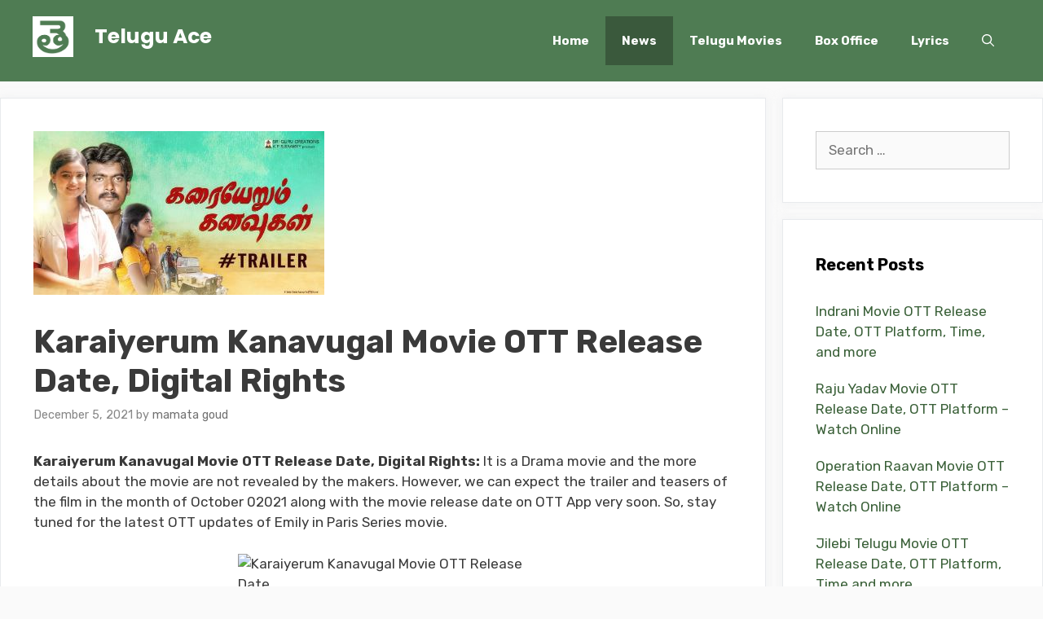

--- FILE ---
content_type: text/html; charset=utf-8
request_url: https://www.google.com/recaptcha/api2/aframe
body_size: 251
content:
<!DOCTYPE HTML><html><head><meta http-equiv="content-type" content="text/html; charset=UTF-8"></head><body><script nonce="tAuA0Z5qB8NHDRvLNYl9WQ">/** Anti-fraud and anti-abuse applications only. See google.com/recaptcha */ try{var clients={'sodar':'https://pagead2.googlesyndication.com/pagead/sodar?'};window.addEventListener("message",function(a){try{if(a.source===window.parent){var b=JSON.parse(a.data);var c=clients[b['id']];if(c){var d=document.createElement('img');d.src=c+b['params']+'&rc='+(localStorage.getItem("rc::a")?sessionStorage.getItem("rc::b"):"");window.document.body.appendChild(d);sessionStorage.setItem("rc::e",parseInt(sessionStorage.getItem("rc::e")||0)+1);localStorage.setItem("rc::h",'1769815466944');}}}catch(b){}});window.parent.postMessage("_grecaptcha_ready", "*");}catch(b){}</script></body></html>